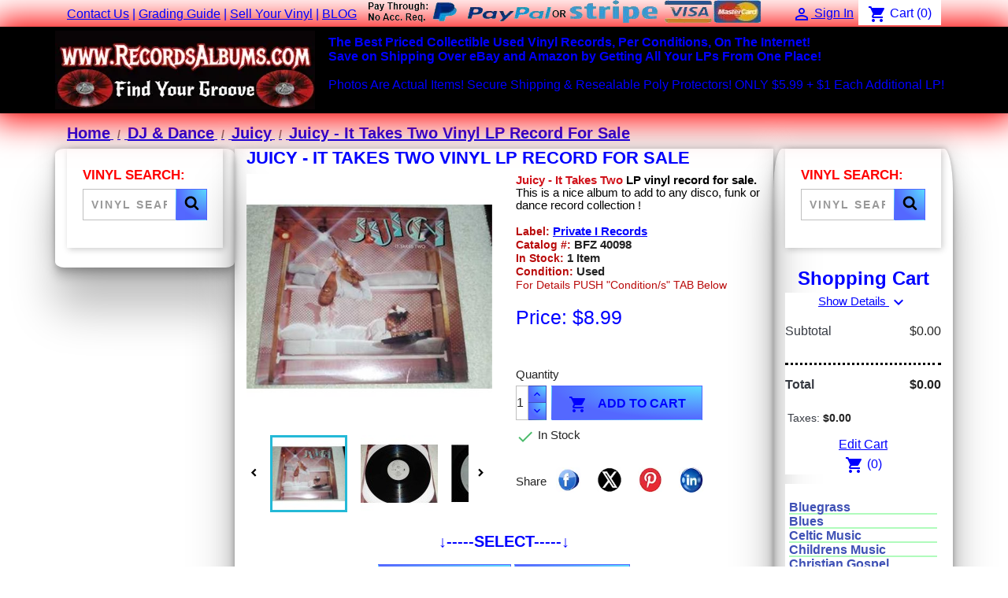

--- FILE ---
content_type: text/html; charset=utf-8
request_url: https://recordsalbums.com/juicy-band-vinyl-lps/1516-juicy-it-takes-two-vinyl-lp-record-for-sale.html
body_size: 14142
content:
<!doctype html> <html lang="en-US"> <head> <script>
  window.dataLayer = window.dataLayer || [];
  function gtag(){dataLayer.push(arguments);}
  gtag('js', new Date());

  gtag('config', 'G-QB2WSFQ833');
</script> <meta charset="utf-8"> <meta http-equiv="x-ua-compatible" content="ie=edge"> <title>Juicy - It Takes Two Vinyl LP Record For Sale</title> <meta name="description" content="Juicy - It Takes Two LP vinyl record for sale. This is a nice album to add to any disco, funk or dance record collection !"> <meta name="keywords" content=""> <meta name="robots" content="max-image-preview:large, max-snippet:-1"/> <link rel="canonical" href="https://recordsalbums.com/juicy-band-vinyl-lps/1516-juicy-it-takes-two-vinyl-lp-record-for-sale.html"> <script type="application/ld+json">
  {
    "@context": "https://schema.org",
    "@type": "Organization",
    "name": "Vinyl Records For Sale",
    "url": "https://recordsalbums.com/",
    "logo": {
      "@type": "ImageObject",
      "url": "https://recordsalbums.com/img/logo-1736249827.jpg"
    },
    "contactPoint": {
      "@type": "ContactPoint",
      "telephone": "",
      "contactType": "Customer Service"
    }
  }
</script> <script type="application/ld+json">
  {
    "@context": "https://schema.org",
    "@type": "WebSite",
    "url": "https://recordsalbums.com/",
    "name": "Vinyl Records For Sale",
    "potentialAction": {
      "@type": "SearchAction",
	  "name": "Vinyl Record Search",
      "target": "https://recordsalbums.com/search-find-vinyl-records-albums-lps?search_query={search_term_string}",
      "query-input": "required name=search_term_string"
    }
  }
</script> <script type="application/ld+json">
  {
    "@context": "https://schema.org/",
    "@type": "Product",
    "name": "Juicy - It Takes Two Vinyl LP Record For Sale",
    "description": "Juicy - It Takes Two LP vinyl record for sale. This is a nice album to add to any disco, funk or dance record collection !",
    "category": "Juicy",
          "image": "https://recordsalbums.com/48982-large_default/juicy-it-takes-two-vinyl-lp-record-for-sale.jpg",
        "sku": "BFZ40098",
    "mpn": "BFZ 40098",
              "brand": {
        "@type": "Brand",
        "name": "Vinyl Records For Sale Online"
      },
                  "weight": {
        "@type": "QuantitativeValue",
        "value": "2.000000",
        "unitCode": "lbs"
      },
              "offers": {
        "@type": "Offer",
        "priceCurrency": "USD",
        "name": "Juicy - It Takes Two Vinyl LP Record For Sale",
        "price": "8.99",
        "url": "https://recordsalbums.com/juicy-band-vinyl-lps/1516-juicy-it-takes-two-vinyl-lp-record-for-sale.html",
        "priceValidUntil": "2026-01-29",
                  "image": [
                          "https://recordsalbums.com/48982-large_default/juicy-it-takes-two-vinyl-lp-record-for-sale.jpg",                          "https://recordsalbums.com/48983-large_default/juicy-it-takes-two-vinyl-lp-record-for-sale.jpg",                          "https://recordsalbums.com/48984-large_default/juicy-it-takes-two-vinyl-lp-record-for-sale.jpg"                      ],
                "sku": "BFZ40098",
        "mpn": "BFZ 40098",
                        "availability": "https://schema.org/InStock",
        "seller": {
          "@type": "Organization",
          "name": "Vinyl Records For Sale Online"
        },
        "shippingDetails": {
          "@type": "OfferShippingDetails",
          "shippingRate": {
            "@type": "MonetaryAmount",
            "value": 4.99,
            "currency": "USD"
          },
          "shippingDestination": {
            "@type": "DefinedRegion",
            "addressCountry": "US"
          },
          "deliveryTime": {
            "@type": "ShippingDeliveryTime",
            "handlingTime": {
              "@type": "QuantitativeValue",
              "minValue": 0,
              "maxValue": 1,
              "unitCode": "DAY"
            },
            "transitTime": {
              "@type": "QuantitativeValue",
              "minValue": 5,
              "maxValue": 7,
              "unitCode": "DAY"
            }
          }
        },
        "hasMerchantReturnPolicy": {
          "@type": "MerchantReturnPolicy",
          "returnPolicyCategory": "https://schema.org/MerchantReturnFiniteReturnWindow",
          "returnPolicyCountry": "US",
          "applicableCountry": "US",
          "merchantReturnDays": 10,
          "returnMethod": "https://schema.org/ReturnByMail",
          "returnFees": "https://schema.org/ReturnFeesCustomerResponsibility"
        }
      }
      }
</script> <meta property="og:title" content="Juicy - It Takes Two Vinyl LP Record For Sale"> <meta property="og:description" content="Juicy - It Takes Two LP vinyl record for sale. This is a nice album to add to any disco, funk or dance record collection !"> <meta property="og:image" content="https://recordsalbums.com/48982-large_default/juicy-it-takes-two-vinyl-lp-record-for-sale.jpg"> <meta property="og:url" content="https://recordsalbums.com/juicy-band-vinyl-lps/1516-juicy-it-takes-two-vinyl-lp-record-for-sale.html"> <meta property="og:site_name" content="Vinyl Records For Sale Online"> <meta name="twitter:title" content="Juicy - It Takes Two Vinyl LP Record For Sale"> <meta name="twitter:description" content="Juicy - It Takes Two LP vinyl record for sale. This is a nice album to add to any disco, funk or dance record collection !"> <meta name="twitter:image" content="https://recordsalbums.com/48982-large_default/juicy-it-takes-two-vinyl-lp-record-for-sale.jpg"> <meta name="twitter:card" content="https://recordsalbums.com/48982-large_default/juicy-it-takes-two-vinyl-lp-record-for-sale.jpg"> <meta name="viewport" content="width=device-width, initial-scale=1"> <link rel="icon" type="image/vnd.microsoft.icon" href="https://recordsalbums.com/img/favicon.ico?1736249839"> <link rel="shortcut icon" type="image/x-icon" href="https://recordsalbums.com/img/favicon.ico?1736249839"> <link rel="apple-touch-icon" href="img/vinyl-records-for-sale-apple-touch-icon.png"> <link rel="stylesheet" href="https://recordsalbums.com/themes/RecordsAlbums/assets/cache/theme-221599524.css" type="text/css" media="all"> <script type="text/javascript">
        var ETS_BLOCKSEARCH_BUTTON_COLOR = "#2fb5d2";
        var prestashop = {"cart":{"products":[],"totals":{"total":{"type":"total","label":"Total","amount":0,"value":"$0.00"},"total_including_tax":{"type":"total","label":"Total (tax incl.)","amount":0,"value":"$0.00"},"total_excluding_tax":{"type":"total","label":"Total (tax excl.)","amount":0,"value":"$0.00"}},"subtotals":{"products":{"type":"products","label":"Subtotal","amount":0,"value":"$0.00"},"discounts":null,"shipping":{"type":"shipping","label":"Shipping","amount":0,"value":""},"tax":{"type":"tax","label":"Taxes","amount":0,"value":"$0.00"}},"products_count":0,"summary_string":"0 Items","vouchers":{"allowed":0,"added":[]},"discounts":[],"minimalPurchase":0,"minimalPurchaseRequired":""},"currency":{"id":1,"name":"US Dollar","iso_code":"USD","iso_code_num":"840","sign":"$"},"customer":{"lastname":null,"firstname":null,"email":null,"birthday":null,"newsletter":null,"newsletter_date_add":null,"optin":null,"website":null,"company":null,"siret":null,"ape":null,"is_logged":false,"gender":{"type":null,"name":null},"addresses":[]},"country":{"id_zone":"11","id_currency":"0","call_prefix":"1","iso_code":"US","active":"1","contains_states":"1","need_identification_number":"0","need_zip_code":"1","zip_code_format":"NNNNN","display_tax_label":"0","name":"United States","id":21},"language":{"name":"English (English)","iso_code":"en","locale":"en-US","language_code":"en-us","active":"1","is_rtl":"0","date_format_lite":"m\/j\/Y","date_format_full":"m\/j\/Y h:i:s","id":1},"page":{"title":"","canonical":"https:\/\/recordsalbums.com\/juicy-band-vinyl-lps\/1516-juicy-it-takes-two-vinyl-lp-record-for-sale.html","meta":{"title":"Juicy - It Takes Two Vinyl LP Record For Sale","description":"Juicy - It Takes Two LP vinyl record for sale. This is a nice album to add to any disco, funk or dance record collection !","keywords":"","robots":"index"},"page_name":"product","body_classes":{"lang-en":true,"lang-rtl":false,"country-US":true,"currency-USD":true,"layout-both-columns":true,"page-product":true,"tax-display-disabled":true,"page-customer-account":false,"product-id-1516":true,"product-Juicy - It Takes Two Vinyl LP Record For Sale":true,"product-id-category-730":true,"product-id-manufacturer-280":true,"product-id-supplier-0":true,"product-available-for-order":true},"admin_notifications":[],"password-policy":{"feedbacks":{"0":"Very Weak","1":"Weak","2":"Average","3":"Strong","4":"Very Strong","Straight rows of keys are easy to guess":"Straight rows of keys are easy to guess","Short keyboard patterns are easy to guess":"Short keyboard patterns are easy to guess","Use a longer keyboard pattern with more turns":"Use a longer keyboard pattern with more turns","Repeats like \"aaa\"are easy to guess":"Repeats like \"aaa\"are easy to guess","Repeats like \"abcabcabc\"are only slightly harder to guess than \"abc\"":"Repeats like \"abcabcabc\"are only slightly harder to guess than \"abc\"","Sequences like abc or 6543 are easy to guess":"Sequences like \"abc\"or \"6543\"are easy to guess.","Recent years are easy to guess":"Recent years are easy to guess","Dates are often easy to guess":"Dates are often easy to guess","This is a top-10 common password":"This is a top-10 common password","This is a top-100 common password":"This is a top-100 common password","This is a very common password":"This is a very common password","This is similar to a commonly used password":"This is similar to a commonly used password","A word by itself is easy to guess":"A word by itself is easy to guess","Names and surnames by themselves are easy to guess":"Names and surnames by themselves are easy to guess","Common names and surnames are easy to guess":"Common names and surnames are easy to guess","Use a few words, avoid common phrases":"Use a few words, avoid common phrases","No need for symbols, digits, or uppercase letters":"No need for symbols, digits, or uppercase letters","Avoid repeated words and characters":"Avoid repeated words and characters","Avoid sequences":"Avoid sequences","Avoid recent years":"Avoid recent years","Avoid years that are associated with you":"Avoid years that are associated with you","Avoid dates and years that are associated with you":"Avoid dates and years that are associated with you","Capitalization doesn't help very much":"Capitalization doesn't help very much","All-uppercase is almost as easy to guess as all-lowercase":"All-uppercase is almost as easy to guess as all-lowercase","Reversed words aren't much harder to guess":"Reversed words aren't much harder to guess","Predictable substitutions like '@' instead of 'a' don't help very much":"Predictable substitutions like \"@\"instead of \"a\"don't help very much.","Add another word or two. Uncommon words are better.":"Add another word or two. Uncommon words are better."}}},"shop":{"name":"Vinyl Records For Sale Online","logo":"https:\/\/recordsalbums.com\/img\/logo-1736249827.jpg","stores_icon":"https:\/\/recordsalbums.com\/img\/logo_stores.png","favicon":"https:\/\/recordsalbums.com\/img\/favicon.ico"},"core_js_public_path":"\/themes\/","urls":{"base_url":"https:\/\/recordsalbums.com\/","current_url":"https:\/\/recordsalbums.com\/juicy-band-vinyl-lps\/1516-juicy-it-takes-two-vinyl-lp-record-for-sale.html","shop_domain_url":"https:\/\/recordsalbums.com","img_ps_url":"https:\/\/recordsalbums.com\/img\/","img_cat_url":"https:\/\/recordsalbums.com\/img\/c\/","img_lang_url":"https:\/\/recordsalbums.com\/img\/l\/","img_prod_url":"https:\/\/recordsalbums.com\/img\/p\/","img_manu_url":"https:\/\/recordsalbums.com\/img\/m\/","img_sup_url":"https:\/\/recordsalbums.com\/img\/su\/","img_ship_url":"https:\/\/recordsalbums.com\/img\/s\/","img_store_url":"https:\/\/recordsalbums.com\/img\/st\/","img_col_url":"https:\/\/recordsalbums.com\/img\/co\/","img_url":"https:\/\/recordsalbums.com\/themes\/RecordsAlbums\/assets\/img\/","css_url":"https:\/\/recordsalbums.com\/themes\/RecordsAlbums\/assets\/css\/","js_url":"https:\/\/recordsalbums.com\/themes\/RecordsAlbums\/assets\/js\/","pic_url":"https:\/\/recordsalbums.com\/upload\/","theme_assets":"https:\/\/recordsalbums.com\/themes\/RecordsAlbums\/assets\/","theme_dir":"https:\/\/recordsalbums.com\/home\/metalmaster\/public_html\/themes\/RecordsAlbums\/","pages":{"address":"https:\/\/recordsalbums.com\/address","addresses":"https:\/\/recordsalbums.com\/addresses","authentication":"https:\/\/recordsalbums.com\/login","manufacturer":"https:\/\/recordsalbums.com\/vinyl-lp-record-album-labels","cart":"https:\/\/recordsalbums.com\/cart","category":"https:\/\/recordsalbums.com\/index.php?controller=category","cms":"https:\/\/recordsalbums.com\/index.php?controller=cms","contact":"https:\/\/recordsalbums.com\/get-ahold-of-us-were-here-to-help-with-vinyl-lp-record-albums","discount":"https:\/\/recordsalbums.com\/discount","guest_tracking":"https:\/\/recordsalbums.com\/guest-tracking","history":"https:\/\/recordsalbums.com\/order-history","identity":"https:\/\/recordsalbums.com\/identity","index":"https:\/\/recordsalbums.com\/","my_account":"https:\/\/recordsalbums.com\/my-account","order_confirmation":"https:\/\/recordsalbums.com\/order-confirmation","order_detail":"https:\/\/recordsalbums.com\/index.php?controller=order-detail","order_follow":"https:\/\/recordsalbums.com\/order-follow","order":"https:\/\/recordsalbums.com\/order","order_return":"https:\/\/recordsalbums.com\/index.php?controller=order-return","order_slip":"https:\/\/recordsalbums.com\/credit-slip","pagenotfound":"https:\/\/recordsalbums.com\/this-page-of-vinyl-lp-record-albums-cannot-be-found","password":"https:\/\/recordsalbums.com\/password-recovery","pdf_invoice":"https:\/\/recordsalbums.com\/index.php?controller=pdf-invoice","pdf_order_return":"https:\/\/recordsalbums.com\/index.php?controller=pdf-order-return","pdf_order_slip":"https:\/\/recordsalbums.com\/index.php?controller=pdf-order-slip","prices_drop":"https:\/\/recordsalbums.com\/discounted-prices-on-used-vinyl-lp-record-albums","product":"https:\/\/recordsalbums.com\/index.php?controller=product","registration":"https:\/\/recordsalbums.com\/index.php?controller=registration","search":"https:\/\/recordsalbums.com\/search-find-vinyl-records-albums-lps","sitemap":"https:\/\/recordsalbums.com\/sitemap-vinyl-records-albums-lps","stores":"https:\/\/recordsalbums.com\/index.php?controller=stores","supplier":"https:\/\/recordsalbums.com\/supplier","new_products":"https:\/\/recordsalbums.com\/newly-added-vinyl-records-albums-lps","brands":"https:\/\/recordsalbums.com\/vinyl-lp-record-album-labels","register":"https:\/\/recordsalbums.com\/index.php?controller=registration","order_login":"https:\/\/recordsalbums.com\/order?login=1"},"alternative_langs":[],"actions":{"logout":"https:\/\/recordsalbums.com\/?mylogout="},"no_picture_image":{"bySize":{"small_default":{"url":"https:\/\/recordsalbums.com\/img\/p\/en-default-small_default.jpg","width":98,"height":98},"large_default":{"url":"https:\/\/recordsalbums.com\/img\/p\/en-default-large_default.jpg","width":600,"height":600}},"small":{"url":"https:\/\/recordsalbums.com\/img\/p\/en-default-small_default.jpg","width":98,"height":98},"medium":{"url":"https:\/\/recordsalbums.com\/img\/p\/en-default-large_default.jpg","width":600,"height":600},"large":{"url":"https:\/\/recordsalbums.com\/img\/p\/en-default-large_default.jpg","width":600,"height":600},"legend":""}},"configuration":{"display_taxes_label":false,"display_prices_tax_incl":false,"is_catalog":false,"show_prices":true,"opt_in":{"partner":true},"quantity_discount":{"type":"discount","label":"Unit Discount"},"voucher_enabled":0,"return_enabled":0},"field_required":[],"breadcrumb":{"links":[{"title":"Home","url":"https:\/\/recordsalbums.com\/"},{"title":"DJ & Dance","url":"https:\/\/recordsalbums.com\/12-dj-dance-vinyl-records-albums-lps-sale"},{"title":"Juicy","url":"https:\/\/recordsalbums.com\/730-juicy-band-vinyl-lps"},{"title":"Juicy - It Takes Two Vinyl LP Record For Sale","url":"https:\/\/recordsalbums.com\/juicy-band-vinyl-lps\/1516-juicy-it-takes-two-vinyl-lp-record-for-sale.html"}],"count":4},"link":{"protocol_link":"https:\/\/","protocol_content":"https:\/\/"},"time":1768441075,"static_token":"99a0b75262f6e44f7a4bc02362f09e32","token":"49efdc40a5ba003d1e6e12d76f2a7914","debug":false};
        var search_url = "https:\/\/recordsalbums.com\/search-find-vinyl-records-albums-lps";
      </script> <style> .sbc-product-price { display:none !important; } .sbc-item-wrapper .product-list-reviews{ display:none !important; } #search_block_top .button-search, .sbc_show_more.ac_over, .searched_category option:hover { background-color: #2fb5d2 !important; } #search_block_top .button-search:hover,.sbc_show_more:hover { background-color: #2592a9 !important; } </style><style> .add-to-cart-icon #ets_addToCart { position: absolute; width: 40px; height: 40px; z-index: 10; top: 60px; right: 10px; padding-right: 10px; padding-left: 3px; padding-top: 5px; border-radius: 50%; background-color: #ffffff; } .add-to-cart-icon #ets_addToCart:hover { background-color: #f9f9f9; } .add-to-cart-icon #ets_addToCart svg { width: 30px; height: 30px; color: #7a7a7a; } .add-to-cart-button #ets_addToCart { position: relative; z-index: 10; margin-left: 5px; margin-top: 5px; margin-right: 5px; margin-bottom: 5px; width: calc(100% - 10px); background-color: #2fb5d2; border: 3px solid #2fb5d2; color: #ffffff; border-radius: 3px; } .add-to-cart-button #ets_addToCart:hover { background-color: #1d93ab; border: 3px solid #1d93ab; color: #ffffff; border-radius: 3px; } .add-to-cart-button #ets_addToCart:hover { fill: #ffffff; } .add-to-cart-button svg { width: 21px; height: 21px; fill: #ffffff; padding-top: 5px; margin-right: 5px; } </style> <meta property="og:type" content="product"> <meta itemprop="image" content="https://recordsalbums.com/48982-large_default/juicy-it-takes-two-vinyl-lp-record-for-sale.jpg"> <meta property="product:pretax_price:amount" content="8.99"> <meta property="product:pretax_price:currency" content="USD"> <meta property="product:price:amount" content="8.99"> <meta property="product:price:currency" content="USD"> <meta property="product:weight:value" content="2.000000"> <meta property="product:weight:units" content="lbs"> </head> <body id="product" class="lang-en country-us currency-usd layout-both-columns page-product tax-display-disabled product-id-1516 product-juicy-it-takes-two-vinyl-lp-record-for-sale product-id-category-730 product-id-manufacturer-280 product-id-supplier-0 product-available-for-order"> <main> <header id="header"> <div class="header-banner"> </div> <nav class="header-nav"> <div class="container"> <div class="row"> <div class="hidden-sm-down"> <div class="col-md-5 col-xs-12"> <div id="_desktop_contact_link"> <div id="contact-link"> <a href="https://recordsalbums.com/get-ahold-of-us-were-here-to-help-with-vinyl-lp-record-albums">Contact Us</a> </div> </div> | <a href="https://recordsalbums.com/content/10-lp-vinyl-record-album-grading-guide" Title="Vinyl Records Grading Guide">Grading Guide</a> | <a href="https://recordsalbums.com/content/11-vinyl-record-buyer-sell-your-vinyl" Title="We Buy Vinyl Records / Sell Your Vinyl Collection">Sell Your Vinyl</a> | <a href="https://blog.recordsalbums.com/" Title="Vinyl Record Blog And Discussion Board">BLOG</a> </div> <div class="col-md-7 right-nav"> <img src="https://recordsalbums.com/themes/RecordsAlbums/img/buy-vinyl-records-through-paypal-stripe-visa-mastercard-discover-american-express.webp" alt="shop and buy lp vinyl records albums with paypal or stripe" height="30" width="500"> <div id="_desktop_user_info"> <div class="user-info"> <a href="https://recordsalbums.com/login?back=https%3A%2F%2Frecordsalbums.com%2Fjuicy-band-vinyl-lps%2F1516-juicy-it-takes-two-vinyl-lp-record-for-sale.html" title="Log In To Your Account" rel="nofollow"> <i class="material-icons">&#xE7FF;</i> <span class="hidden-sm-down">Sign In</span> </a> </div> </div> <div> <div class="blockcart cart-preview inactive" data-refresh-url="//recordsalbums.com/module/ps_shoppingcart/ajax"> <div class="header"> <i class="material-icons shopping-cart" aria-hidden="true">shopping_cart</i> <span>Cart</span> <span class="cart-products-count">(0)</span> </div> </div> </div> </div> </div> <div class="hidden-md-up text-sm-center mobile"> <div class="float-xs-left" id="menu-icon"> <i class="material-icons d-inline">&#xE5D2;</i> </div> <div class="float-xs-right" id="_mobile_cart"></div> <div class="float-xs-right" id="_mobile_user_info"></div> <div class="top-logo" id="_mobile_logo"></div> <div class="clearfix"></div> </div> </div> </div> </nav> <div class="header-top"> <div class="container"> <div class="row"> <div class="col-md-2-1 hidden-sm-down" id="_desktop_logo"> <a href="https://recordsalbums.com/"> <img class="logo img-fluid" src="https://recordsalbums.com/img/logo-1736249827.jpg" alt="Vinyl Records For Sale" width="330" title="Vinyl Records For Sale" height="100"> </a> </div> <div class="header-top-right col-md-10-1 position-static"> <div class="text-left"> <span class="header-highlight"> <strong>The Best Priced Collectible Used Vinyl Records, Per Conditions, On The Internet!</strong> <br> <strong>Save on Shipping Over eBay and Amazon by Getting All Your LPs From One Place!</strong> </span> <br><br> <span class="sub-header-highlight"> Photos Are Actual Items! Secure Shipping & Resealable Poly Protectors! ONLY $5.99 + $1 Each Additional LP! </span> </p> </div> </div> </div> <div id="mobile_top_menu_wrapper" class="row hidden-md-up" style="display:none;"> <div class="js-top-menu mobile" id="_mobile_top_menu"></div> <div class="js-top-menu-bottom"> <div id="_mobile_contact_link"></div> <div><a href="https://recordsalbums.com/content/10-lp-vinyl-record-album-grading-guide" Title="Vinyl Records Grading Guide">Grading Guide</a></div> <div><a href="https://recordsalbums.com/content/11-vinyl-record-buyer-sell-your-vinyl" Title="We Buy Vinyl Records / Sell Your Vinyl Collection">Sell Your Vinyl</a></div> <div><a href="https://blog.recordsalbums.com/" Title="Vinyl Record Blog And Discussion Board">BLOG</a></div> </div> </div> </div> </div> </header> <section id="wrapper"> <aside id="notifications"> <div class="notifications-container container"> </div> </aside> <div class="container"> <nav data-depth="4" class="breadcrumb"> <ol itemscope itemtype="http://schema.org/BreadcrumbList"> <li itemprop="itemListElement" itemscope itemtype="http://schema.org/ListItem"> <a itemprop="item" href="https://recordsalbums.com/"> <span style="font-size:20px;" itemprop="name">Home</span> </a> <meta itemprop="position" content="1"> </li> <li itemprop="itemListElement" itemscope itemtype="http://schema.org/ListItem"> <a itemprop="item" href="https://recordsalbums.com/12-dj-dance-vinyl-records-albums-lps-sale"> <span style="font-size:20px;" itemprop="name">DJ &amp; Dance</span> </a> <meta itemprop="position" content="2"> </li> <li itemprop="itemListElement" itemscope itemtype="http://schema.org/ListItem"> <a itemprop="item" href="https://recordsalbums.com/730-juicy-band-vinyl-lps"> <span style="font-size:20px;" itemprop="name">Juicy</span> </a> <meta itemprop="position" content="3"> </li> <li itemprop="itemListElement" itemscope itemtype="http://schema.org/ListItem"> <a itemprop="item" href="https://recordsalbums.com/juicy-band-vinyl-lps/1516-juicy-it-takes-two-vinyl-lp-record-for-sale.html"> <span style="font-size:20px;" itemprop="name">Juicy - It Takes Two Vinyl LP Record For Sale</span> </a> <meta itemprop="position" content="4"> </li> </ol> </nav> <div class="row"> <div id="left-column" class="col-xs-12 col-md-4 col-left-column col-lg-2 mycolumn clearfix"> <script type="text/javascript">
var blocksearch_type ='';
var ajaxsearch =true;
var id_lang =0;
</script> <div id="search_block_left" class="exclusive no-categories-dropdown"> <p class="title_block text-uppercase h6 hidden-sm-down" style="color:red; font-size:17px; font-weight:800; text-transform:uppercase">Vinyl Search:</p> <form method="get" action="//recordsalbums.com/search-find-vinyl-records-albums-lps" id="searchbox"> <div class="block_content clearfix"> <input type="hidden" name="orderby" value="position" /> <input type="hidden" name="controller" value="search" /> <input type="hidden" name="orderway" value="desc" /> <strong><input class="search_query form-control grey" type="text" id="search_query_block" name="search_query" value="" placeholder="Vinyl Search" /></strong> <button type="submit" id="search_button" role="button" aria-label="Search" class="btn btn-default button button-small"> <span><svg width="1792" height="1792" viewBox="0 0 1792 1792" xmlns="http://www.w3.org/2000/svg"><path d="M1216 832q0-185-131.5-316.5t-316.5-131.5-316.5 131.5-131.5 316.5 131.5 316.5 316.5 131.5 316.5-131.5 131.5-316.5zm512 832q0 52-38 90t-90 38q-54 0-90-38l-343-342q-179 124-399 124-143 0-273.5-55.5t-225-150-150-225-55.5-273.5 55.5-273.5 150-225 225-150 273.5-55.5 273.5 55.5 225 150 150 225 55.5 273.5q0 220-124 399l343 343q37 37 37 90z"/></svg></span> </button> </div> </form> </div> </div> <div id="content-wrapper" class="js-content-wrapper left-column right-column col-md-4 col-center-column col-lg-8"> <h1 class="h1">Juicy - It Takes Two Vinyl LP Record For Sale</h1> <section id="main"> <meta content="https://recordsalbums.com/juicy-band-vinyl-lps/1516-juicy-it-takes-two-vinyl-lp-record-for-sale.html"> <div class="row product-container js-product-container"> <div class="col-md-6"> <section class="page-content" id="content"> <ul class="product-flags js-product-flags"> </ul> <div class="images-container js-images-container"> <div class="product-cover"> <picture> <img class="js-qv-product-cover img-fluid" src="https://recordsalbums.com/48982-large_default/juicy-it-takes-two-vinyl-lp-record-for-sale.jpg" alt="Juicy - It Takes Two Vinyl LP Record For Sale" title="Juicy - It Takes Two Vinyl LP Record For Sale" width="600" height="600"> </picture> <div class="layer hidden-sm-down" data-toggle="modal" data-target="#product-modal"> <i class="material-icons zoom-in">search</i> </div> </div> <div class="js-qv-mask mask"> <ul class="product-images js-qv-product-images"> <li class="thumb-container js-thumb-container"> <picture> <img class="thumb js-thumb selected js-thumb-selected" data-image-medium-src="https://recordsalbums.com/48982-large_default/juicy-it-takes-two-vinyl-lp-record-for-sale.jpg" data-image-large-sources="{&quot;jpg&quot;:&quot;https:\/\/recordsalbums.com\/48982-large_default\/juicy-it-takes-two-vinyl-lp-record-for-sale.jpg&quot;}" data-image-large-src="https://recordsalbums.com/48982-large_default/juicy-it-takes-two-vinyl-lp-record-for-sale.jpg" data-image-large-sources="{&quot;jpg&quot;:&quot;https:\/\/recordsalbums.com\/48982-large_default\/juicy-it-takes-two-vinyl-lp-record-for-sale.jpg&quot;}" src="https://recordsalbums.com/48982-small_default/juicy-it-takes-two-vinyl-lp-record-for-sale.jpg" alt="Juicy - It Takes Two Vinyl LP Record For Sale" title="Juicy - It Takes Two Vinyl LP Record For Sale" loading="lazy" width="98" height="98"> </picture> </li> <li class="thumb-container js-thumb-container"> <picture> <img class="thumb js-thumb" data-image-medium-src="https://recordsalbums.com/48983-large_default/juicy-it-takes-two-vinyl-lp-record-for-sale.jpg" data-image-large-sources="{&quot;jpg&quot;:&quot;https:\/\/recordsalbums.com\/48983-large_default\/juicy-it-takes-two-vinyl-lp-record-for-sale.jpg&quot;}" data-image-large-src="https://recordsalbums.com/48983-large_default/juicy-it-takes-two-vinyl-lp-record-for-sale.jpg" data-image-large-sources="{&quot;jpg&quot;:&quot;https:\/\/recordsalbums.com\/48983-large_default\/juicy-it-takes-two-vinyl-lp-record-for-sale.jpg&quot;}" src="https://recordsalbums.com/48983-small_default/juicy-it-takes-two-vinyl-lp-record-for-sale.jpg" alt="Juicy - It Takes Two Vinyl LP Record For Sale" title="Juicy - It Takes Two Vinyl LP Record For Sale" loading="lazy" width="98" height="98"> </picture> </li> <li class="thumb-container js-thumb-container"> <picture> <img class="thumb js-thumb" data-image-medium-src="https://recordsalbums.com/48984-large_default/juicy-it-takes-two-vinyl-lp-record-for-sale.jpg" data-image-large-sources="{&quot;jpg&quot;:&quot;https:\/\/recordsalbums.com\/48984-large_default\/juicy-it-takes-two-vinyl-lp-record-for-sale.jpg&quot;}" data-image-large-src="https://recordsalbums.com/48984-large_default/juicy-it-takes-two-vinyl-lp-record-for-sale.jpg" data-image-large-sources="{&quot;jpg&quot;:&quot;https:\/\/recordsalbums.com\/48984-large_default\/juicy-it-takes-two-vinyl-lp-record-for-sale.jpg&quot;}" src="https://recordsalbums.com/48984-small_default/juicy-it-takes-two-vinyl-lp-record-for-sale.jpg" alt="Juicy - It Takes Two Vinyl LP Record For Sale" title="Juicy - It Takes Two Vinyl LP Record For Sale" loading="lazy" width="98" height="98"> </picture> </li> </ul> </div> </div> <div class="scroll-box-arrows"> <i class="material-icons left"><p style="color:black; font-size:18px; font-weight:bold">&#xE314;</p></i> <i class="material-icons right"><p style="color:black; font-size:18px; font-weight:bold">&#xE315;</p></i> </div> </section> </div> <div class="col-md-6"> <div class="product-information"> <div id="product-description-short-1516" class="product-description"><h2><p><strong><span style="color:#d0121a;">Juicy - It Takes Two</span> LP vinyl record for sale.</strong> This is a nice album to add to any disco, funk or dance record collection !</p></h2></div> <div> <strong><label class="label">Label:</label> <a href="https://recordsalbums.com/label/280-private-i-records" title="Private I Records">Private I Records</a><br> <label class="label"><strong>Catalog #:</strong> </label> <span>BFZ 40098</span> <div class="product-quantities"> <label class="label"><strong>In Stock:</strong></label> <span data-stock="1" data-allow-oosp="0">1 Item</span> </div> <div class="product-out-of-stock"> </div> <div class="product-condition"> <label class="label"><strong>Condition:</strong> </label> <link href="https://schema.org/UsedCondition"/> <span>Used</span></strong> <label class="label">For Details PUSH "Condition/s" TAB Below</label> </div> </div> <div class="product-prices js-product-prices"> <div class="product-price h5"> <div class="current-price"> <span class='current-price-value' content="8.99"> <p style="color: blue; font-size: 25px">Price: $8.99</p> </span> </div> </div> <div class="tax-shipping-delivery-label"> </div> </div> <div class="product-actions js-product-actions"> <form action="https://recordsalbums.com/cart" method="post" id="add-to-cart-or-refresh"> <input type="hidden" name="token" value="99a0b75262f6e44f7a4bc02362f09e32"> <input type="hidden" name="id_product" value="1516" id="product_page_product_id"> <input type="hidden" name="id_customization" value="0" id="product_customization_id" class="js-product-customization-id"> <div class="product-variants js-product-variants"> </div> <section class="product-discounts js-product-discounts"> </section> <div class="product-add-to-cart js-product-add-to-cart"> <span class="control-label">Quantity</span> <div class="product-quantity clearfix"> <div class="qty"> <input type="number" name="qty" id="quantity_wanted" inputmode="numeric" pattern="[0-9]*" value="1" min="1" class="input-group" aria-label="Quantity"> </div> <div class="add"> <button class="btn btn-primary add-to-cart" data-button-action="add-to-cart" type="submit"> <i class="material-icons shopping-cart">&#xE547;</i> Add To Cart </button> </div> </div> <span id="product-availability" class="js-product-availability"> <i class="material-icons rtl-no-flip product-available">&#xE5CA;</i> In Stock </span> <p class="product-minimal-quantity js-product-minimal-quantity"> </p> </div> <div class="product-additional-info js-product-additional-info"> <div class="social-sharing"> <span>Share</span> <ul> <li class="facebook icon-gray"><a href="https://www.facebook.com/sharer.php?u=https%3A%2F%2Frecordsalbums.com%2Fjuicy-band-vinyl-lps%2F1516-juicy-it-takes-two-vinyl-lp-record-for-sale.html" class="text-hide" title="Share" target="_blank" rel="nofollow noopener noreferrer">Share</a></li> <li class="twitter icon-gray"><a href="https://x.com/intent/tweet?text=Juicy+-+It+Takes+Two+Vinyl+LP+Record+For+Sale https%3A%2F%2Frecordsalbums.com%2Fjuicy-band-vinyl-lps%2F1516-juicy-it-takes-two-vinyl-lp-record-for-sale.html" class="text-hide" title="Tweet" target="_blank" rel="nofollow noopener noreferrer">Tweet</a></li> <li class="pinterest icon-gray"><a href="https://www.pinterest.com/pin/create/button/?media=https%3A%2F%2Frecordsalbums.com%2F48982%2Fjuicy-it-takes-two-vinyl-lp-record-for-sale.jpg&amp;url=https%3A%2F%2Frecordsalbums.com%2Fjuicy-band-vinyl-lps%2F1516-juicy-it-takes-two-vinyl-lp-record-for-sale.html" class="text-hide" title="Pinterest" target="_blank" rel="nofollow noopener noreferrer">Pinterest</a></li> <li class="linkedin icon-gray"><a href="https://www.linkedin.com/shareArticle?mini=true&amp;media=https%3A%2F%2Frecordsalbums.com%2F48982%2Fjuicy-it-takes-two-vinyl-lp-record-for-sale.jpg&amp;url=https%3A%2F%2Frecordsalbums.com%2Fjuicy-band-vinyl-lps%2F1516-juicy-it-takes-two-vinyl-lp-record-for-sale.html" class="text-hide" title="Linkedin" target="_blank" rel="nofollow noopener noreferrer">Linkedin</a></li> </ul> </div> </div> </form> </div> </div> </div> </div> <div class="row"> <div class="col-md-12"> <div> <p style="font-weight:600; font-size:20px; color:blue; text-align:center">&#8595;-----SELECT-----&#8595;</p> <div class="tabs"> <ul class="nav nav-tabs" role="tablist"> <li class="nav-item" role="presentation"> <a class="btn btn-primary" data-toggle="tab" href="#description" role="tab" aria-controls="description" aria-selected="true">Info & Tracks</a> </li> <li class="nav-item" role="presentation"> <a class="btn btn-primary" data-toggle="tab" href="#product-details" role="tab" aria-controls="product-details">Condition/s</a> </li> </ul> </ul> <div class="tab-content" id="tab-content"> <div class="tab-pane fade in active js-product-tab-active" id="description" role="tabpanel" aria-labelledby="description"> <div class="product-description"><h3 style="text-align:center;"><span style="color:#2445a2;"><strong>Juicy - It Takes Two - Private I Records BFZ 40098 - 1985 - Original Release<br /></strong></span></h3> <p></p> <h4 class="section_content" style="text-align:center;"><strong>Tracks:</strong><br /><br /><span style="color:#d0121a;"><strong>Bad Boy</strong></span><br /><span style="color:#d0121a;"><strong>It Takes Two</strong></span><br /><span style="color:#d0121a;"><strong>Love Is Good Enough</strong></span><br /><span style="color:#d0121a;"><strong>Slow Dancing</strong></span><br /><span style="color:#d0121a;"><strong>Nobody But You</strong></span><br /><span style="color:#d0121a;"><strong>Sugar Free</strong></span><br /><span style="color:#d0121a;"><strong>Stay With Me</strong></span><br /><span style="color:#d0121a;"><strong>Forever And Ever</strong></span></h4> <p></p> <p></p> <p>Juicy - It Takes Two collectible vinyl lp record album for sale. Buy It Takes Two, a used vinyl record from Juicy.</p></div> </div> <div class="js-product-details tab-pane fade" id="product-details" data-product="{&quot;id_shop_default&quot;:&quot;1&quot;,&quot;id_manufacturer&quot;:&quot;280&quot;,&quot;id_supplier&quot;:&quot;0&quot;,&quot;reference&quot;:&quot;BFZ 40098&quot;,&quot;is_virtual&quot;:&quot;0&quot;,&quot;delivery_in_stock&quot;:&quot;&quot;,&quot;delivery_out_stock&quot;:&quot;&quot;,&quot;id_category_default&quot;:&quot;730&quot;,&quot;on_sale&quot;:&quot;0&quot;,&quot;online_only&quot;:&quot;0&quot;,&quot;ecotax&quot;:0,&quot;minimal_quantity&quot;:&quot;1&quot;,&quot;low_stock_threshold&quot;:&quot;0&quot;,&quot;low_stock_alert&quot;:&quot;0&quot;,&quot;price&quot;:&quot;$8.99&quot;,&quot;unity&quot;:&quot;&quot;,&quot;unit_price&quot;:&quot;&quot;,&quot;unit_price_ratio&quot;:0,&quot;additional_shipping_cost&quot;:&quot;0.000000&quot;,&quot;customizable&quot;:&quot;0&quot;,&quot;text_fields&quot;:&quot;0&quot;,&quot;uploadable_files&quot;:&quot;0&quot;,&quot;active&quot;:&quot;1&quot;,&quot;redirect_type&quot;:&quot;default&quot;,&quot;id_type_redirected&quot;:&quot;0&quot;,&quot;available_for_order&quot;:&quot;1&quot;,&quot;available_date&quot;:&quot;0000-00-00&quot;,&quot;show_condition&quot;:&quot;1&quot;,&quot;condition&quot;:&quot;used&quot;,&quot;show_price&quot;:&quot;1&quot;,&quot;indexed&quot;:&quot;1&quot;,&quot;visibility&quot;:&quot;both&quot;,&quot;cache_default_attribute&quot;:&quot;0&quot;,&quot;advanced_stock_management&quot;:&quot;0&quot;,&quot;date_add&quot;:&quot;2017-01-31 20:31:52&quot;,&quot;date_upd&quot;:&quot;2024-05-27 22:38:13&quot;,&quot;pack_stock_type&quot;:&quot;3&quot;,&quot;meta_description&quot;:&quot;&quot;,&quot;meta_keywords&quot;:&quot;&quot;,&quot;meta_title&quot;:&quot;&quot;,&quot;link_rewrite&quot;:&quot;juicy-it-takes-two-vinyl-lp-record-for-sale&quot;,&quot;name&quot;:&quot;Juicy - It Takes Two Vinyl LP Record For Sale&quot;,&quot;description&quot;:&quot;&lt;h3 style=\&quot;text-align:center;\&quot;&gt;&lt;span style=\&quot;color:#2445a2;\&quot;&gt;&lt;strong&gt;Juicy - It Takes Two - Private I Records BFZ 40098 - 1985 - Original Release&lt;br \/&gt;&lt;\/strong&gt;&lt;\/span&gt;&lt;\/h3&gt;\r\n&lt;p&gt;&lt;\/p&gt;\r\n&lt;h4 class=\&quot;section_content\&quot; style=\&quot;text-align:center;\&quot;&gt;&lt;strong&gt;Tracks:&lt;\/strong&gt;&lt;br \/&gt;&lt;br \/&gt;&lt;span style=\&quot;color:#d0121a;\&quot;&gt;&lt;strong&gt;Bad Boy&lt;\/strong&gt;&lt;\/span&gt;&lt;br \/&gt;&lt;span style=\&quot;color:#d0121a;\&quot;&gt;&lt;strong&gt;It Takes Two&lt;\/strong&gt;&lt;\/span&gt;&lt;br \/&gt;&lt;span style=\&quot;color:#d0121a;\&quot;&gt;&lt;strong&gt;Love Is Good Enough&lt;\/strong&gt;&lt;\/span&gt;&lt;br \/&gt;&lt;span style=\&quot;color:#d0121a;\&quot;&gt;&lt;strong&gt;Slow Dancing&lt;\/strong&gt;&lt;\/span&gt;&lt;br \/&gt;&lt;span style=\&quot;color:#d0121a;\&quot;&gt;&lt;strong&gt;Nobody But You&lt;\/strong&gt;&lt;\/span&gt;&lt;br \/&gt;&lt;span style=\&quot;color:#d0121a;\&quot;&gt;&lt;strong&gt;Sugar Free&lt;\/strong&gt;&lt;\/span&gt;&lt;br \/&gt;&lt;span style=\&quot;color:#d0121a;\&quot;&gt;&lt;strong&gt;Stay With Me&lt;\/strong&gt;&lt;\/span&gt;&lt;br \/&gt;&lt;span style=\&quot;color:#d0121a;\&quot;&gt;&lt;strong&gt;Forever And Ever&lt;\/strong&gt;&lt;\/span&gt;&lt;\/h4&gt;\r\n&lt;p&gt;&lt;\/p&gt;\r\n&lt;p&gt;&lt;\/p&gt;\r\n&lt;p&gt;Juicy - It Takes Two collectible vinyl lp record album for sale. Buy It Takes Two, a used vinyl record from Juicy.&lt;\/p&gt;&quot;,&quot;description_short&quot;:&quot;&lt;p&gt;&lt;strong&gt;&lt;span style=\&quot;color:#d0121a;\&quot;&gt;Juicy - It Takes Two&lt;\/span&gt; LP vinyl record for sale.&lt;\/strong&gt; This is a nice album to add to any disco, funk or dance record collection !&lt;\/p&gt;&quot;,&quot;available_now&quot;:&quot;In Stock&quot;,&quot;available_later&quot;:&quot;&quot;,&quot;id&quot;:1516,&quot;id_product&quot;:1516,&quot;out_of_stock&quot;:2,&quot;new&quot;:0,&quot;id_product_attribute&quot;:0,&quot;quantity_wanted&quot;:1,&quot;extraContent&quot;:[],&quot;allow_oosp&quot;:0,&quot;category&quot;:&quot;juicy-band-vinyl-lps&quot;,&quot;category_name&quot;:&quot;Juicy&quot;,&quot;link&quot;:&quot;https:\/\/recordsalbums.com\/juicy-band-vinyl-lps\/1516-juicy-it-takes-two-vinyl-lp-record-for-sale.html&quot;,&quot;manufacturer_name&quot;:&quot;Private I Records&quot;,&quot;attribute_price&quot;:0,&quot;price_tax_exc&quot;:8.9900000000000002131628207280300557613372802734375,&quot;price_without_reduction&quot;:8.9900000000000002131628207280300557613372802734375,&quot;reduction&quot;:0,&quot;specific_prices&quot;:[],&quot;quantity&quot;:1,&quot;quantity_all_versions&quot;:1,&quot;id_image&quot;:&quot;en-default&quot;,&quot;features&quot;:[{&quot;name&quot;:&quot;Vinyl:&quot;,&quot;value&quot;:&quot;Near Mint &quot;,&quot;id_feature&quot;:&quot;8&quot;,&quot;position&quot;:&quot;0&quot;,&quot;id_feature_value&quot;:&quot;78&quot;},{&quot;name&quot;:&quot;Jacket:&quot;,&quot;value&quot;:&quot;Near Mint - | A few small creases | Very slight ringwear very top front&quot;,&quot;id_feature&quot;:&quot;9&quot;,&quot;position&quot;:&quot;2&quot;,&quot;id_feature_value&quot;:&quot;67054&quot;},{&quot;name&quot;:&quot;Inners:&quot;,&quot;value&quot;:&quot;Plain Sleeve&quot;,&quot;id_feature&quot;:&quot;15&quot;,&quot;position&quot;:&quot;3&quot;,&quot;id_feature_value&quot;:&quot;128&quot;},{&quot;name&quot;:&quot;Speed:&quot;,&quot;value&quot;:&quot;33rpm&quot;,&quot;id_feature&quot;:&quot;6&quot;,&quot;position&quot;:&quot;4&quot;,&quot;id_feature_value&quot;:&quot;27&quot;},{&quot;name&quot;:&quot;Size:&quot;,&quot;value&quot;:&quot;12\&quot;x12\&quot;&quot;,&quot;id_feature&quot;:&quot;7&quot;,&quot;position&quot;:&quot;4&quot;,&quot;id_feature_value&quot;:&quot;31&quot;},{&quot;name&quot;:&quot;Scarcity:&quot;,&quot;value&quot;:&quot;RARE&quot;,&quot;id_feature&quot;:&quot;11&quot;,&quot;position&quot;:&quot;5&quot;,&quot;id_feature_value&quot;:&quot;87&quot;},{&quot;name&quot;:&quot;Pressed:&quot;,&quot;value&quot;:&quot;1985&quot;,&quot;id_feature&quot;:&quot;14&quot;,&quot;position&quot;:&quot;6&quot;,&quot;id_feature_value&quot;:&quot;103&quot;},{&quot;name&quot;:&quot;Info 1:&quot;,&quot;value&quot;:&quot;Original Release&quot;,&quot;id_feature&quot;:&quot;12&quot;,&quot;position&quot;:&quot;7&quot;,&quot;id_feature_value&quot;:&quot;100&quot;},{&quot;name&quot;:&quot;Comments1:&quot;,&quot;value&quot;:&quot;Very Collectible And !$$ PRICED TO SELL $$!&quot;,&quot;id_feature&quot;:&quot;17&quot;,&quot;position&quot;:&quot;9&quot;,&quot;id_feature_value&quot;:&quot;545&quot;}],&quot;attachments&quot;:[],&quot;virtual&quot;:0,&quot;pack&quot;:0,&quot;packItems&quot;:[],&quot;nopackprice&quot;:0,&quot;customization_required&quot;:false,&quot;rate&quot;:0,&quot;tax_name&quot;:&quot;&quot;,&quot;ecotax_rate&quot;:0,&quot;customizations&quot;:{&quot;fields&quot;:[]},&quot;id_customization&quot;:0,&quot;is_customizable&quot;:false,&quot;show_quantities&quot;:true,&quot;quantity_label&quot;:&quot;Item&quot;,&quot;quantity_discounts&quot;:[],&quot;customer_group_discount&quot;:0,&quot;images&quot;:[{&quot;cover&quot;:&quot;1&quot;,&quot;id_image&quot;:&quot;48982&quot;,&quot;legend&quot;:&quot;Juicy - It Takes Two Vinyl LP Record For Sale&quot;,&quot;position&quot;:&quot;1&quot;,&quot;bySize&quot;:{&quot;small_default&quot;:{&quot;url&quot;:&quot;https:\/\/recordsalbums.com\/48982-small_default\/juicy-it-takes-two-vinyl-lp-record-for-sale.jpg&quot;,&quot;width&quot;:98,&quot;height&quot;:98,&quot;sources&quot;:{&quot;jpg&quot;:&quot;https:\/\/recordsalbums.com\/48982-small_default\/juicy-it-takes-two-vinyl-lp-record-for-sale.jpg&quot;}},&quot;large_default&quot;:{&quot;url&quot;:&quot;https:\/\/recordsalbums.com\/48982-large_default\/juicy-it-takes-two-vinyl-lp-record-for-sale.jpg&quot;,&quot;width&quot;:600,&quot;height&quot;:600,&quot;sources&quot;:{&quot;jpg&quot;:&quot;https:\/\/recordsalbums.com\/48982-large_default\/juicy-it-takes-two-vinyl-lp-record-for-sale.jpg&quot;}}},&quot;small&quot;:{&quot;url&quot;:&quot;https:\/\/recordsalbums.com\/48982-small_default\/juicy-it-takes-two-vinyl-lp-record-for-sale.jpg&quot;,&quot;width&quot;:98,&quot;height&quot;:98,&quot;sources&quot;:{&quot;jpg&quot;:&quot;https:\/\/recordsalbums.com\/48982-small_default\/juicy-it-takes-two-vinyl-lp-record-for-sale.jpg&quot;}},&quot;medium&quot;:{&quot;url&quot;:&quot;https:\/\/recordsalbums.com\/48982-large_default\/juicy-it-takes-two-vinyl-lp-record-for-sale.jpg&quot;,&quot;width&quot;:600,&quot;height&quot;:600,&quot;sources&quot;:{&quot;jpg&quot;:&quot;https:\/\/recordsalbums.com\/48982-large_default\/juicy-it-takes-two-vinyl-lp-record-for-sale.jpg&quot;}},&quot;large&quot;:{&quot;url&quot;:&quot;https:\/\/recordsalbums.com\/48982-large_default\/juicy-it-takes-two-vinyl-lp-record-for-sale.jpg&quot;,&quot;width&quot;:600,&quot;height&quot;:600,&quot;sources&quot;:{&quot;jpg&quot;:&quot;https:\/\/recordsalbums.com\/48982-large_default\/juicy-it-takes-two-vinyl-lp-record-for-sale.jpg&quot;}},&quot;associatedVariants&quot;:[]},{&quot;cover&quot;:&quot;0&quot;,&quot;id_image&quot;:&quot;48983&quot;,&quot;legend&quot;:&quot;Juicy - It Takes Two Vinyl LP Record For Sale&quot;,&quot;position&quot;:&quot;2&quot;,&quot;bySize&quot;:{&quot;small_default&quot;:{&quot;url&quot;:&quot;https:\/\/recordsalbums.com\/48983-small_default\/juicy-it-takes-two-vinyl-lp-record-for-sale.jpg&quot;,&quot;width&quot;:98,&quot;height&quot;:98,&quot;sources&quot;:{&quot;jpg&quot;:&quot;https:\/\/recordsalbums.com\/48983-small_default\/juicy-it-takes-two-vinyl-lp-record-for-sale.jpg&quot;}},&quot;large_default&quot;:{&quot;url&quot;:&quot;https:\/\/recordsalbums.com\/48983-large_default\/juicy-it-takes-two-vinyl-lp-record-for-sale.jpg&quot;,&quot;width&quot;:600,&quot;height&quot;:600,&quot;sources&quot;:{&quot;jpg&quot;:&quot;https:\/\/recordsalbums.com\/48983-large_default\/juicy-it-takes-two-vinyl-lp-record-for-sale.jpg&quot;}}},&quot;small&quot;:{&quot;url&quot;:&quot;https:\/\/recordsalbums.com\/48983-small_default\/juicy-it-takes-two-vinyl-lp-record-for-sale.jpg&quot;,&quot;width&quot;:98,&quot;height&quot;:98,&quot;sources&quot;:{&quot;jpg&quot;:&quot;https:\/\/recordsalbums.com\/48983-small_default\/juicy-it-takes-two-vinyl-lp-record-for-sale.jpg&quot;}},&quot;medium&quot;:{&quot;url&quot;:&quot;https:\/\/recordsalbums.com\/48983-large_default\/juicy-it-takes-two-vinyl-lp-record-for-sale.jpg&quot;,&quot;width&quot;:600,&quot;height&quot;:600,&quot;sources&quot;:{&quot;jpg&quot;:&quot;https:\/\/recordsalbums.com\/48983-large_default\/juicy-it-takes-two-vinyl-lp-record-for-sale.jpg&quot;}},&quot;large&quot;:{&quot;url&quot;:&quot;https:\/\/recordsalbums.com\/48983-large_default\/juicy-it-takes-two-vinyl-lp-record-for-sale.jpg&quot;,&quot;width&quot;:600,&quot;height&quot;:600,&quot;sources&quot;:{&quot;jpg&quot;:&quot;https:\/\/recordsalbums.com\/48983-large_default\/juicy-it-takes-two-vinyl-lp-record-for-sale.jpg&quot;}},&quot;associatedVariants&quot;:[]},{&quot;cover&quot;:null,&quot;id_image&quot;:&quot;48984&quot;,&quot;legend&quot;:&quot;Juicy - It Takes Two Vinyl LP Record For Sale&quot;,&quot;position&quot;:&quot;3&quot;,&quot;bySize&quot;:{&quot;small_default&quot;:{&quot;url&quot;:&quot;https:\/\/recordsalbums.com\/48984-small_default\/juicy-it-takes-two-vinyl-lp-record-for-sale.jpg&quot;,&quot;width&quot;:98,&quot;height&quot;:98,&quot;sources&quot;:{&quot;jpg&quot;:&quot;https:\/\/recordsalbums.com\/48984-small_default\/juicy-it-takes-two-vinyl-lp-record-for-sale.jpg&quot;}},&quot;large_default&quot;:{&quot;url&quot;:&quot;https:\/\/recordsalbums.com\/48984-large_default\/juicy-it-takes-two-vinyl-lp-record-for-sale.jpg&quot;,&quot;width&quot;:600,&quot;height&quot;:600,&quot;sources&quot;:{&quot;jpg&quot;:&quot;https:\/\/recordsalbums.com\/48984-large_default\/juicy-it-takes-two-vinyl-lp-record-for-sale.jpg&quot;}}},&quot;small&quot;:{&quot;url&quot;:&quot;https:\/\/recordsalbums.com\/48984-small_default\/juicy-it-takes-two-vinyl-lp-record-for-sale.jpg&quot;,&quot;width&quot;:98,&quot;height&quot;:98,&quot;sources&quot;:{&quot;jpg&quot;:&quot;https:\/\/recordsalbums.com\/48984-small_default\/juicy-it-takes-two-vinyl-lp-record-for-sale.jpg&quot;}},&quot;medium&quot;:{&quot;url&quot;:&quot;https:\/\/recordsalbums.com\/48984-large_default\/juicy-it-takes-two-vinyl-lp-record-for-sale.jpg&quot;,&quot;width&quot;:600,&quot;height&quot;:600,&quot;sources&quot;:{&quot;jpg&quot;:&quot;https:\/\/recordsalbums.com\/48984-large_default\/juicy-it-takes-two-vinyl-lp-record-for-sale.jpg&quot;}},&quot;large&quot;:{&quot;url&quot;:&quot;https:\/\/recordsalbums.com\/48984-large_default\/juicy-it-takes-two-vinyl-lp-record-for-sale.jpg&quot;,&quot;width&quot;:600,&quot;height&quot;:600,&quot;sources&quot;:{&quot;jpg&quot;:&quot;https:\/\/recordsalbums.com\/48984-large_default\/juicy-it-takes-two-vinyl-lp-record-for-sale.jpg&quot;}},&quot;associatedVariants&quot;:[]}],&quot;cover&quot;:{&quot;cover&quot;:&quot;1&quot;,&quot;id_image&quot;:&quot;48982&quot;,&quot;legend&quot;:&quot;Juicy - It Takes Two Vinyl LP Record For Sale&quot;,&quot;position&quot;:&quot;1&quot;,&quot;bySize&quot;:{&quot;small_default&quot;:{&quot;url&quot;:&quot;https:\/\/recordsalbums.com\/48982-small_default\/juicy-it-takes-two-vinyl-lp-record-for-sale.jpg&quot;,&quot;width&quot;:98,&quot;height&quot;:98,&quot;sources&quot;:{&quot;jpg&quot;:&quot;https:\/\/recordsalbums.com\/48982-small_default\/juicy-it-takes-two-vinyl-lp-record-for-sale.jpg&quot;}},&quot;large_default&quot;:{&quot;url&quot;:&quot;https:\/\/recordsalbums.com\/48982-large_default\/juicy-it-takes-two-vinyl-lp-record-for-sale.jpg&quot;,&quot;width&quot;:600,&quot;height&quot;:600,&quot;sources&quot;:{&quot;jpg&quot;:&quot;https:\/\/recordsalbums.com\/48982-large_default\/juicy-it-takes-two-vinyl-lp-record-for-sale.jpg&quot;}}},&quot;small&quot;:{&quot;url&quot;:&quot;https:\/\/recordsalbums.com\/48982-small_default\/juicy-it-takes-two-vinyl-lp-record-for-sale.jpg&quot;,&quot;width&quot;:98,&quot;height&quot;:98,&quot;sources&quot;:{&quot;jpg&quot;:&quot;https:\/\/recordsalbums.com\/48982-small_default\/juicy-it-takes-two-vinyl-lp-record-for-sale.jpg&quot;}},&quot;medium&quot;:{&quot;url&quot;:&quot;https:\/\/recordsalbums.com\/48982-large_default\/juicy-it-takes-two-vinyl-lp-record-for-sale.jpg&quot;,&quot;width&quot;:600,&quot;height&quot;:600,&quot;sources&quot;:{&quot;jpg&quot;:&quot;https:\/\/recordsalbums.com\/48982-large_default\/juicy-it-takes-two-vinyl-lp-record-for-sale.jpg&quot;}},&quot;large&quot;:{&quot;url&quot;:&quot;https:\/\/recordsalbums.com\/48982-large_default\/juicy-it-takes-two-vinyl-lp-record-for-sale.jpg&quot;,&quot;width&quot;:600,&quot;height&quot;:600,&quot;sources&quot;:{&quot;jpg&quot;:&quot;https:\/\/recordsalbums.com\/48982-large_default\/juicy-it-takes-two-vinyl-lp-record-for-sale.jpg&quot;}},&quot;associatedVariants&quot;:[]},&quot;has_discount&quot;:false,&quot;discount_type&quot;:null,&quot;discount_percentage&quot;:null,&quot;discount_percentage_absolute&quot;:null,&quot;discount_amount&quot;:null,&quot;discount_amount_to_display&quot;:null,&quot;price_amount&quot;:8.9900000000000002131628207280300557613372802734375,&quot;unit_price_full&quot;:&quot;&quot;,&quot;show_availability&quot;:true,&quot;availability_message&quot;:&quot;In Stock&quot;,&quot;availability_date&quot;:null,&quot;availability&quot;:&quot;available&quot;}" role="tabpanel"> <section class="product-features"> <h5 class="h5"><strong>Condition & Infomation On: Juicy - It Takes Two Vinyl LP Record For Sale</strong></h5> <dl class="data-sheet"> <dt class="name">Vinyl:</dt> <dd class="value">Near Mint </dd> <dt class="name">Jacket:</dt> <dd class="value">Near Mint - | A few small creases | Very slight ringwear very top front</dd> <dt class="name">Inners:</dt> <dd class="value">Plain Sleeve</dd> <dt class="name">Speed:</dt> <dd class="value">33rpm</dd> <dt class="name">Size:</dt> <dd class="value">12"x12"</dd> <dt class="name">Scarcity:</dt> <dd class="value">RARE</dd> <dt class="name">Pressed:</dt> <dd class="value">1985</dd> <dt class="name">Info 1:</dt> <dd class="value">Original Release</dd> <dt class="name">Comments1:</dt> <dd class="value">Very Collectible And !$$ PRICED TO SELL $$!</dd> </dl> </section> </div> </div> </div> </div> </div> </div> <div class="modal fade js-product-images-modal" id="product-modal"> <div class="modal-dialog" role="document"> <div class="modal-content"> <div class="modal-body"> <figure> <picture> <div><p style="color: red; font-size: 15px; font-weight: 800;">ATTN: If Images Are Blurry, We Apologize. Some Old Images Do Not Fit Our New Website Image Format. Want New Pics? Please Contact Us!<p></div> <img class="js-modal-product-cover product-cover-modal" width="600" src="https://recordsalbums.com/48982-large_default/juicy-it-takes-two-vinyl-lp-record-for-sale.jpg" alt="Juicy - It Takes Two Vinyl LP Record For Sale" title="Juicy - It Takes Two Vinyl LP Record For Sale" height="600"> </picture> <figcaption class="image-caption"> <div id="product-description-short"><p><strong><span style="color:#d0121a;">Juicy - It Takes Two</span> LP vinyl record for sale.</strong> This is a nice album to add to any disco, funk or dance record collection !</p></div> </figcaption> </figure> <aside id="thumbnails" class="thumbnails js-thumbnails text-sm-center"> <div class="js-modal-mask mask nomargin"> <ul class="product-images js-modal-product-images"> <li class="thumb-container js-thumb-container"> <picture> <img data-image-large-src="https://recordsalbums.com/48982-large_default/juicy-it-takes-two-vinyl-lp-record-for-sale.jpg" data-image-large-sources="{&quot;jpg&quot;:&quot;https:\/\/recordsalbums.com\/48982-large_default\/juicy-it-takes-two-vinyl-lp-record-for-sale.jpg&quot;}" class="thumb js-modal-thumb" src="https://recordsalbums.com/48982-large_default/juicy-it-takes-two-vinyl-lp-record-for-sale.jpg" alt="Juicy - It Takes Two Vinyl LP Record For Sale" title="Juicy - It Takes Two Vinyl LP Record For Sale" width="600" height="140"> </picture> </li> <li class="thumb-container js-thumb-container"> <picture> <img data-image-large-src="https://recordsalbums.com/48983-large_default/juicy-it-takes-two-vinyl-lp-record-for-sale.jpg" data-image-large-sources="{&quot;jpg&quot;:&quot;https:\/\/recordsalbums.com\/48983-large_default\/juicy-it-takes-two-vinyl-lp-record-for-sale.jpg&quot;}" class="thumb js-modal-thumb" src="https://recordsalbums.com/48983-large_default/juicy-it-takes-two-vinyl-lp-record-for-sale.jpg" alt="Juicy - It Takes Two Vinyl LP Record For Sale" title="Juicy - It Takes Two Vinyl LP Record For Sale" width="600" height="140"> </picture> </li> <li class="thumb-container js-thumb-container"> <picture> <img data-image-large-src="https://recordsalbums.com/48984-large_default/juicy-it-takes-two-vinyl-lp-record-for-sale.jpg" data-image-large-sources="{&quot;jpg&quot;:&quot;https:\/\/recordsalbums.com\/48984-large_default\/juicy-it-takes-two-vinyl-lp-record-for-sale.jpg&quot;}" class="thumb js-modal-thumb" src="https://recordsalbums.com/48984-large_default/juicy-it-takes-two-vinyl-lp-record-for-sale.jpg" alt="Juicy - It Takes Two Vinyl LP Record For Sale" title="Juicy - It Takes Two Vinyl LP Record For Sale" width="600" height="140"> </picture> </li> </ul> </div> </aside> </div> </div> </div> </div> <footer class="page-footer"> </footer> </section> </div> <div id="right-column" class="col-xs-12 col-md-4 col-right-column col-lg-2"> <script type="text/javascript">
var blocksearch_type ='';
var ajaxsearch =true;
var id_lang =0;
</script> <div id="search_block_left" class="exclusive no-categories-dropdown"> <p class="title_block text-uppercase h6 hidden-sm-down" style="color:red; font-size:17px; font-weight:800; text-transform:uppercase">Vinyl Search:</p> <form method="get" action="//recordsalbums.com/search-find-vinyl-records-albums-lps" id="searchbox"> <div class="block_content clearfix"> <input type="hidden" name="orderby" value="position" /> <input type="hidden" name="controller" value="search" /> <input type="hidden" name="orderway" value="desc" /> <strong><input class="search_query form-control grey" type="text" id="search_query_block" name="search_query" value="" placeholder="Vinyl Search" /></strong> <button type="submit" id="search_button" role="button" aria-label="Search" class="btn btn-default button button-small"> <span><svg width="1792" height="1792" viewBox="0 0 1792 1792" xmlns="http://www.w3.org/2000/svg"><path d="M1216 832q0-185-131.5-316.5t-316.5-131.5-316.5 131.5-131.5 316.5 131.5 316.5 316.5 131.5 316.5-131.5 131.5-316.5zm512 832q0 52-38 90t-90 38q-54 0-90-38l-343-342q-179 124-399 124-143 0-273.5-55.5t-225-150-150-225-55.5-273.5 55.5-273.5 150-225 225-150 273.5-55.5 273.5 55.5 225 150 150 225 55.5 273.5q0 220-124 399l343 343q37 37 37 90z"/></svg></span> </button> </div> </form> </div> <div class="card-block" align="center"> <span style="font-size:24px; font-weight:bold; text-align:center">Shopping Cart</span> </div> <section id="js-checkout-summary" class="card js-cart" data-refresh-url="https://recordsalbums.com/cart?ajax=1&action=refresh"> <div class="card-block"> <div class="cart-summary-top js-cart-summary-top"> </div> <div class="cart-summary-products js-cart-summary-products"> <p align="center"> <a href="#" data-toggle="collapse" data-target="#cart-summary-product-list" class="js-show-details"> Show Details <i class="material-icons">expand_more</i> </a> </p> <div class="collapse" id="cart-summary-product-list"> <ul class="media-list"> </ul> </div> </div> <div class="card-block cart-summary-subtotals-container js-cart-summary-subtotals-container"> <div class="cart-summary-line cart-summary-subtotals" id="cart-subtotal-products"> <span class="label"> Subtotal </span> <span class="value"> $0.00 </span> </div> </div> </div> <div class="card-block cart-summary-totals js-cart-summary-totals"> <hr style="border-top: 3px dotted #000000;"> <div class="cart-summary-line cart-total"> <span class="label">Total&nbsp;</span> <span class="value">$0.00</span> </div> <div class="cart-summary-line"> <span class="label sub">Taxes:</span> <span class="value sub">$0.00</span> </div> <div align="center"><a rel="nofollow" href="https://recordsalbums.com/cart?action=show">Edit Cart</a></div> </div> <div id="_desktop_cart"> <div class="blockcart cart-preview inactive" data-refresh-url=""> <div class="header"> <div align="center"><i class="material-icons shopping-cart" aria-hidden="true">shopping_cart</i> <span class="hidden-sm-down"></span> <span class="cart-products-count">(0)</span> </div> </div> </div> </section> <div class="block-categories"> <ul class="category-top-menu"> <li> <ul class="category-sub-menu"><li data-depth="0"><a href="https://recordsalbums.com/1126-bluegrass-vinyl-records-albums-lps">Bluegrass</a></li><li data-depth="0"><a href="https://recordsalbums.com/6-blues-vinyl-records-albums-lps-sale">Blues</a></li><li data-depth="0"><a href="https://recordsalbums.com/48-celtic-music-vinyl-records-albums-lps-sale">Celtic Music</a></li><li data-depth="0"><a href="https://recordsalbums.com/7-childrens-music-vinyl-records-album-lps">Childrens Music</a></li><li data-depth="0"><a href="https://recordsalbums.com/8-christian-gospel-vinyl-records-albums-lps-sale">Christian Gospel</a></li><li data-depth="0"><a href="https://recordsalbums.com/9-classical-vinyl-records-albums-lps-sale">Classical</a></li><li data-depth="0"><a href="https://recordsalbums.com/10-comedy-vinyl-records-albums-lps-sale">Comedy</a></li><li data-depth="0"><a href="https://recordsalbums.com/58-anthology-and-compilations-vinyl-record-albums-lps">Compilation Albums</a></li><li data-depth="0"><a href="https://recordsalbums.com/76-country-vinyl-records-albums-lps-sale">Country</a></li><li data-depth="0"><a href="https://recordsalbums.com/11-disco-funk-vinyl-records-albums-lps-sale">Disco &amp; Funk</a></li><li data-depth="0"><a href="https://recordsalbums.com/12-dj-dance-vinyl-records-albums-lps-sale">DJ &amp; Dance</a></li><li data-depth="0"><a href="https://recordsalbums.com/13-easy-listening-vinyl-records-albums-lps-sale">Easy Listening</a></li><li data-depth="0"><a href="https://recordsalbums.com/14-electronica-vinyl-records-albums-lps-sale">Electronica</a></li><li data-depth="0"><a href="https://recordsalbums.com/15-folk-vinyl-vinyl-records-albums-lps-sale">Folk</a></li><li data-depth="0"><a href="https://recordsalbums.com/16-heavy-metal-vinyl-records-albums-lps-sale">Heavy Metal</a></li><li data-depth="0"><a href="https://recordsalbums.com/23-holiday-music-vinyl-records-albums-lps-sale">Holiday Albums</a></li><li data-depth="0"><a href="https://recordsalbums.com/24-jazz-vinyl-records-albums-lps-sale">Jazz</a></li><li data-depth="0"><a href="https://recordsalbums.com/25-latin-vinyl-records-albums-lps-sale">Latin</a></li><li data-depth="0"><a href="https://recordsalbums.com/27-musicals-vinyl-records-albums-lps-sale">Musicals</a></li><li data-depth="0"><a href="https://recordsalbums.com/28-novelty-vinyl-records-lps-albums-memorablia-sale">Novelty Items</a></li><li data-depth="0"><a href="https://recordsalbums.com/29-opera-vinyl-records-albums-lps-sale">Opera</a></li><li data-depth="0"><a href="https://recordsalbums.com/64-pop-vinyl-records-albums-lps-sale">Pop</a></li><li data-depth="0"><a href="https://recordsalbums.com/354-ragtime-vinyl-records-albums-lps-sale">Ragtime</a></li><li data-depth="0"><a href="https://recordsalbums.com/30-rap-hip-hop-vinyl-records-albums-lps-sale">Rap &amp; Hip-Hop</a></li><li data-depth="0"><a href="https://recordsalbums.com/31-reggae-vinyl-records-albums-lps-sale">Reggae</a></li><li data-depth="0"><a href="https://recordsalbums.com/502-religious-vinyl-records-albums-lps-sale">Religious</a></li><li data-depth="0"><a href="https://recordsalbums.com/32-rhythm-blues-vinyl-records-albums-lps-sale">Rhythm &amp; Blues</a></li><li data-depth="0"><a href="https://recordsalbums.com/33-rock-vinyl-records-albums-lps-sale">Rock</a></li><li data-depth="0"><a href="https://recordsalbums.com/38-soul-vinyl-records-albums-lps-sale">Soul</a></li><li data-depth="0"><a href="https://recordsalbums.com/26-soundtracks-vinyl-records-albums-lps-sale">Soundtracks</a></li><li data-depth="0"><a href="https://recordsalbums.com/37-spoken-word-vinyl-records-albums-lps-sale">Spoken Word</a></li><li data-depth="0"><a href="https://recordsalbums.com/43-world-music-vinyl-records-albums-lps-sale">World Music</a></li></ul></li> </ul> </div> </section> <footer id="footer" class="js-footer"> <div class="container"> <div class="row"> <div class="block_newsletter col-lg-8 col-md-12 col-sm-12" id="blockEmailSubscription_displayFooterBefore"> <div class="row"> <p id="block-newsletter-label" class="col-md-5 col-xs-12">Subscribe And Get Our Vinyl News, Tips And Site Updates</p> <div class="col-md-7 col-xs-12"> <form action="https://recordsalbums.com/juicy-band-vinyl-lps/1516-juicy-it-takes-two-vinyl-lp-record-for-sale.html#blockEmailSubscription_displayFooterBefore" method="post"> <div class="row"> <div class="col-xs-12"> <input class="btn btn-primary float-xs-right hidden-xs-down" name="submitNewsletter" type="submit" value="Subscribe"> <input class="btn btn-primary float-xs-right hidden-sm-up" name="submitNewsletter" type="submit" value="OK"> <div class="input-wrapper"> <input name="email" type="email" value="" placeholder="Your Email Address" aria-labelledby="block-newsletter-label" required> </div> <input type="hidden" name="blockHookName" value="displayFooterBefore" /> <input type="hidden" name="action" value="0"> <div class="clearfix"></div> </div> <div class="col-xs-12"> <p>You May Unsubscribe At Any Time.</p> </div> </div> </form> </div> </div> <div class="row"> <p id="block-newsletter-label" class="col-xs-12">Or Follow Us On Social Media <a href="https://www.facebook.com/RecordAlbums/" target="_blank" rel="me"><img src="https://recordsalbums.com/img/social-icons/facebook-vinyl-records-ocial-media-icon.webp" height="50" width="50" alt="Follow vinyl records on Facebook" title="Follow vinyl records on Facebook"></a> <a href="https://x.com/VinylRecordSale" target="_blank" rel="me"><img src="https://recordsalbums.com/img/social-icons/x-vinyl-records-social-media-icon.webp" height="50" width="50" alt="Follow vinyl records on X" title="Follow vinyl records on X"></a> <a href="https://www.linkedin.com/in/vinyl-records/" target="_blank" rel="me"><img src="https://recordsalbums.com/img/social-icons/linkedin-vinyl-records-social-media-icon.webp" height="50" width="50" alt="Follow vinyl records on Linkedin" title="Follow vinyl records on Linkedin"></a> <a href="https://www.pinterest.com/vinylrecords/" target="_blank" rel="me"><img src="https://recordsalbums.com/img/social-icons/pinterest-vinyl-records-social-media-icon.webp" height="50" width="50" alt="Follow vinyl records on Pinterest" title="Follow vinyl records on Pinterest"></a> <a href="https://mastodon.social/@vinylrecords" target="_blank" rel="me"><img src="https://recordsalbums.com/img/social-icons/mastodon-vinyl-records-social-media-icon.webp" height="50" width="50" alt="Follow vinyl records on Mastodon" title="Follow vinyl records on Mastodon"></a> <a href="http://recordsalbums.com/rss/vinyl-records.xml" target="_blank"><img src="https://recordsalbums.com/img/social-icons/vinyl-records-rss-feed-icon.webp" height="50" width="50" alt="Follow vinyl records RSS Feed" title="Follow vinyl records RSS Feed"></a> <a href="https://www.youtube.com/@recordalbum" target="_blank"><img src="https://recordsalbums.com/img/social-icons/youtube-vinyl-records-albums-lps.webp" height="50" width="50" alt="Follow vinyl records on YouTube" title="Follow vinyl records on YouTube"></a> <a href="https://www.instagram.com/recordsalbums" target="_blank" rel="me"><img src="https://recordsalbums.com/img/social-icons/instagram-profile-vinyl-records-albums-lps.webp" height="50" width="50" alt="Follow vinyl records on Instagram" title="Follow vinyl records on Instagram"></a> </p> </div> </div> <div class="block-social col-lg-4 col-md-12 col-sm-12"> <ul> </ul> </div> </div> </div> <div class="footer-container"> <div class="container"> <div class="row"> <div class="col-md-6 links"> <div class="row"> <div class="col-md-6 wrapper"> <p class="h3 hidden-sm-down">Products</p> <div class="title clearfix hidden-md-up" data-target="#footer_sub_menu_1" data-toggle="collapse"> <span class="h3">Products</span> <span class="float-xs-right"> <span class="navbar-toggler collapse-icons"> <i class="material-icons add">&#xE313;</i> <i class="material-icons remove">&#xE316;</i> </span> </span> </div> <ul id="footer_sub_menu_1" class="collapse"> <li> <a id="link-product-page-new-products-1" class="cms-page-link" href="https://recordsalbums.com/newly-added-vinyl-records-albums-lps" title="In stock vinyl records to our store. See what vinyl records we have newly added for sale. In stock.used vinyl records."> Used Vinyl Records In Stock - Newly Added </a> </li> <li> <a id="link-product-page-best-sales-1" class="cms-page-link" href="https://recordsalbums.com/best-selling-lp-vinyl-record-albums" title="Best sellers. This page highlights the best selling vinyl records we have and had in stock."> Best Sellers </a> </li> <li> <a id="link-static-page-sitemap-1" class="cms-page-link" href="https://recordsalbums.com/sitemap-vinyl-records-albums-lps" title="Search our sitemap of used and new LP vinyl record albums. A detailed listing of our vinyl record categories and items."> Search Our Sitemap </a> </li> <li> <a id="link-custom-page-search-by-record-label-1" class="custom-page-link" href="https://recordsalbums.com/vinyl-lp-record-album-labels" title=""> Search By Record Label </a> </li> </ul> </div> <div class="col-md-6 wrapper"> <p class="h3 hidden-sm-down">Our Company</p> <div class="title clearfix hidden-md-up" data-target="#footer_sub_menu_2" data-toggle="collapse"> <span class="h3">Our Company</span> <span class="float-xs-right"> <span class="navbar-toggler collapse-icons"> <i class="material-icons add">&#xE313;</i> <i class="material-icons remove">&#xE316;</i> </span> </span> </div> <ul id="footer_sub_menu_2" class="collapse"> <li> <a id="link-cms-page-4-2" class="cms-page-link" href="https://recordsalbums.com/content/4-about-vinyl-records-for-sale-online" title="Vinyl records for sale online. About RecordsAlbums.com"> About RecordsAlbums.com </a> </li> <li> <a id="link-cms-page-5-2" class="cms-page-link" href="https://recordsalbums.com/content/5-secure-payment-for-vinyl-records-sold-online" title="Payments made to our site our secure and protected by ssl and encryption. All transactions with cards processed by paypal and stripe."> Secure Payment </a> </li> <li> <a id="link-cms-page-7-2" class="cms-page-link" href="https://recordsalbums.com/content/7-vinyl-records-privacy-policy-recordsalbums-com" title="Privacy policy for vinyl lp record albums for sale online. RecordsAlbums.com privacy policy."> Privacy Policy </a> </li> <li> <a id="link-cms-page-10-2" class="cms-page-link" href="https://recordsalbums.com/content/10-lp-vinyl-record-album-grading-guide" title="Vinyl record grading scale. Accurate description of the condition and attributes of a vinyl record and its cover and contents."> Grading Guide </a> </li> <li> <a id="link-cms-page-8-2" class="cms-page-link" href="https://recordsalbums.com/content/8-how-we-ship-shipping-vinyl-records-albums-lps" title="Learn how we ship vinyl records. Learn what packaging and shipment methods we use here at RecordsAlbums.com"> Shipping Information </a> </li> <li> <a id="link-cms-page-12-2" class="cms-page-link" href="https://recordsalbums.com/content/12-return-policy" title=""> Return Policy </a> </li> </ul> </div> </div> </div> <div id="block_myaccount_infos" class="col-md-3 links wrapper"> <p class="h3 myaccount-title hidden-sm-down"> <a class="text-uppercase" href="https://recordsalbums.com/my-account" rel="nofollow"> Your Account </a> </p> <div class="title clearfix hidden-md-up" data-target="#footer_account_list" data-toggle="collapse"> <span class="h3">Your Account</span> <span class="float-xs-right"> <span class="navbar-toggler collapse-icons"> <i class="material-icons add">&#xE313;</i> <i class="material-icons remove">&#xE316;</i> </span> </span> </div> <ul class="account-list collapse" id="footer_account_list"> <li><a href="https://recordsalbums.com/guest-tracking" title="Order Tracking" rel="nofollow">Order Tracking</a></li> <li><a href="https://recordsalbums.com/my-account" title="Log In To Your Account" rel="nofollow">Sign In</a></li> <li><a href="https://recordsalbums.com/index.php?controller=registration" title="Create Account" rel="nofollow">Create Account</a></li> </ul> </div> <div class="block-contact col-md-3 links wrapper"> <div class="title clearfix hidden-md-up" data-target="#contact-infos" data-toggle="collapse"> <span class="h3">Store Information</span> <span class="float-xs-right"> <span class="navbar-toggler collapse-icons"> <i class="material-icons add">keyboard_arrow_down</i> <i class="material-icons remove">keyboard_arrow_up</i> </span> </span> </div> <p class="h4 text-uppercase block-contact-title hidden-sm-down">Store Information</p> <div id="contact-infos" class="collapse"> <p><a href="https://RecordsAlbums.com">Vinyl Records For Sale</a><br><br><a href="https://RecordsAlbums.com">Online Record Store</a><br><br>Serving The ENTIRE United States</p> </div> </div> </div> <div class="row"> </div> <div class="row"> <div class="col-md-12"> <p class="text-sm-center"> © 2011 - 2026 - RecordsAlbums.com - All Images, Logos, Names And Trademarks Are Copyright Of Their Respective Owners </p> </div> </div> </div> </div> <script> if (!/Mobi|Android/i.test(navigator.userAgent)) { var script = document.createElement('script'); script.src = "https://pagead2.googlesyndication.com/pagead/js/adsbygoogle.js?client=ca-pub-1815923886416574"; script.async = true; script.crossOrigin = "anonymous"; document.body.appendChild(script); } </script> </footer> </main> <template id="password-feedback"> <div class="password-strength-feedback mt-1" style="display: none;"> <div class="progress-container"> <div class="progress mb-1"> <div class="progress-bar" role="progressbar" value="50" aria-valuemin="0" aria-valuemax="100"></div> </div> </div> <script type="text/javascript" class="js-hint-password">
              {"0":"Very Weak","1":"Weak","2":"Average","3":"Strong","4":"Very Strong","Straight rows of keys are easy to guess":"Straight rows of keys are easy to guess","Short keyboard patterns are easy to guess":"Short keyboard patterns are easy to guess","Use a longer keyboard pattern with more turns":"Use a longer keyboard pattern with more turns","Repeats like \"aaa\"are easy to guess":"Repeats like \"aaa\"are easy to guess","Repeats like \"abcabcabc\"are only slightly harder to guess than \"abc\"":"Repeats like \"abcabcabc\"are only slightly harder to guess than \"abc\"","Sequences like abc or 6543 are easy to guess":"Sequences like \"abc\"or \"6543\"are easy to guess.","Recent years are easy to guess":"Recent years are easy to guess","Dates are often easy to guess":"Dates are often easy to guess","This is a top-10 common password":"This is a top-10 common password","This is a top-100 common password":"This is a top-100 common password","This is a very common password":"This is a very common password","This is similar to a commonly used password":"This is similar to a commonly used password","A word by itself is easy to guess":"A word by itself is easy to guess","Names and surnames by themselves are easy to guess":"Names and surnames by themselves are easy to guess","Common names and surnames are easy to guess":"Common names and surnames are easy to guess","Use a few words, avoid common phrases":"Use a few words, avoid common phrases","No need for symbols, digits, or uppercase letters":"No need for symbols, digits, or uppercase letters","Avoid repeated words and characters":"Avoid repeated words and characters","Avoid sequences":"Avoid sequences","Avoid recent years":"Avoid recent years","Avoid years that are associated with you":"Avoid years that are associated with you","Avoid dates and years that are associated with you":"Avoid dates and years that are associated with you","Capitalization doesn't help very much":"Capitalization doesn't help very much","All-uppercase is almost as easy to guess as all-lowercase":"All-uppercase is almost as easy to guess as all-lowercase","Reversed words aren't much harder to guess":"Reversed words aren't much harder to guess","Predictable substitutions like '@' instead of 'a' don't help very much":"Predictable substitutions like \"@\"instead of \"a\"don't help very much.","Add another word or two. Uncommon words are better.":"Add another word or two. Uncommon words are better."}
          </script> <div class="password-strength-text"></div> <div class="password-requirements"> <p class="password-requirements-length" data-translation="Enter a password between %s and %s characters"> <i class="material-icons">check_circle</i> <span></span> </p> <p class="password-requirements-score" data-translation="The minimum score must be: %s"> <i class="material-icons">check_circle</i> <span></span> </p> </div> </div> </template> <script type="text/javascript" src="https://recordsalbums.com/themes/RecordsAlbums/assets/cache/bottom-a5e963523.js"></script> <script type="text/javascript">
				var time_start;
				$(window).on("load", function (e) {
					time_start = new Date();
				});
				$(window).on("pagehide", function (e) {
					var time_end = new Date();
					var pagetime = new FormData();
					pagetime.append("type", "pagetime");
					pagetime.append("id_connections", "5764266");
					pagetime.append("id_page", "1227");
					pagetime.append("time_start", "2026-01-14 20:37:55");
					pagetime.append("token", "4ff1e8765eb60468831f5a2033b7da1e57579581");
					pagetime.append("time", time_end-time_start);
					pagetime.append("ajax", "1");
					navigator.sendBeacon("https://recordsalbums.com/index.php?controller=statistics", pagetime);
				});
			</script> </body> </html>

--- FILE ---
content_type: text/html; charset=utf-8
request_url: https://www.google.com/recaptcha/api2/aframe
body_size: 269
content:
<!DOCTYPE HTML><html><head><meta http-equiv="content-type" content="text/html; charset=UTF-8"></head><body><script nonce="noUWrAVr2U5j9_QBqNhxGQ">/** Anti-fraud and anti-abuse applications only. See google.com/recaptcha */ try{var clients={'sodar':'https://pagead2.googlesyndication.com/pagead/sodar?'};window.addEventListener("message",function(a){try{if(a.source===window.parent){var b=JSON.parse(a.data);var c=clients[b['id']];if(c){var d=document.createElement('img');d.src=c+b['params']+'&rc='+(localStorage.getItem("rc::a")?sessionStorage.getItem("rc::b"):"");window.document.body.appendChild(d);sessionStorage.setItem("rc::e",parseInt(sessionStorage.getItem("rc::e")||0)+1);localStorage.setItem("rc::h",'1768524125065');}}}catch(b){}});window.parent.postMessage("_grecaptcha_ready", "*");}catch(b){}</script></body></html>